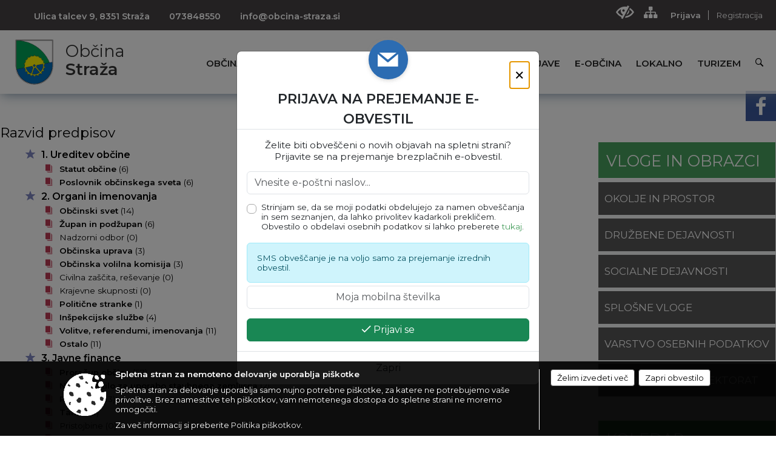

--- FILE ---
content_type: text/html; charset=utf-8
request_url: https://www.obcina-straza.si/ActsTreeView
body_size: 298742
content:



<!DOCTYPE html>
<html lang="sl">
<head prefix="og: https://ogp.me/ns#">
    <meta charset="utf-8" />
    <meta property="og:type" content="website" />
    <title>Razvid predpisov</title>
    <meta property="og:title" content="Razvid predpisov" />
    <meta property="fb:app_id" content="1414532895426376" />
    <meta name="copyright" content="Copyright Sigmateh, 2025. Vse pravice pridržane.">
    <meta name="author" content="E-občina">
    <meta name="description" content="Razvid predpisov" />
    <meta property="og:description" content="Razvid predpisov" />
    <meta name="keywords" content="akt, odlok, odloki in akti, občinski odloki, občinski akti, drevo, struktura, predpisi, Straža, Občina Straža" />
    <meta name="viewport" content="width=device-width, initial-scale=1.0" />
    
    

            <link rel="shortcut icon" href="/favicons/straza/favicon.ico?v=7kxM7lPYPq">
        <link rel="canonical" href="https://www.obcina-straza.si/actstreeview" />
        <link rel="sitemap" type="application/xml" title="Sitemap" href="/sitemapxml">

    <script src="/bundles/jquerybasic?v=382"></script>

    <script src="/bundles/bootstrap?v=382"></script>


    <!--[if lte IE 9]>
        <link href="/Scripts/animateit/iefix?v=WVNPMo8DK8TNI_w7e8_RCm17J9vKRIQ26uWUHEE5Dy01" rel="stylesheet"/>

    <![endif]-->
    <link href="/Content/osnovno?v=382" rel="stylesheet"/>

    <link href="/Content/bootstrap/bootstrap.min.css?v=382" rel="stylesheet"/>


    <script type="text/javascript">
        window.addEventListener("DOMContentLoaded", function () {
            if (window.navigator.userAgent.indexOf("Trident/") > 0) {
                alert("Ker za brskanje uporabljate starejšo različico spletnega brskalnika, vse funkcionalnosti spletnega mesta morda ne bodo na voljo. Predlagamo, da namestite Microsoft EDGE, Mozilla Firefox, Google Chrome ali katerega od drugih sodobnih spletnih brskalnikov.");
            }
        });
    </script>

    <script class="structured-data-org" type="application/ld+json">
        {
        "@context":"https://schema.org",
        "@type":"Organization",
        "name":"Občina Straža",
        "legalName":"Občina Straža",
        "url":"https://www.obcina-straza.si",
        "logo":"https://e-obcina.si/Images/Grbi/straza.png",
        "contactPoint":
        {"@type":"ContactPoint","contactType":"Spletna stran Občine Straža","telephone":"[073848550]","email":"info@obcina-straza.si"}
        }
    </script>



        <link href="/Content/TinyMce/tinymce.min.css" rel="stylesheet" type="text/css" />

            <link href="/Content/Glave/modern10.min.css" rel="stylesheet" type="text/css" />
        <link href="/Content/Personalized/218.min.css" rel="stylesheet" type="text/css" />


    <link rel="stylesheet" href="/Fonts/eoicons/eoicons.css" />

    
</head>
<body class="subpage    sl-SI">


    <div id="menu_mobile">
        <div id="header">
            <a href="#menu-left" class="eoicons eoicon-list" style="left: 0;" title="Meni - levo" aria-label="Meni - levo"></a>

            
            <a href="#menu-right" class="eoicons eoicon-user2" style="right: 0;" title="Meni - desno" aria-label="Meni - desno"></a>

        </div>

        <nav id="menu-left" role="navigation" aria-label="Glavna navigacija">
            <ul>
                        <li>
                                    <span>OBČINA</span>
                                                            <ul>
                                        <li>
                                                <a href="/objave/347" target="_self">Vizitka občine</a>

                                        </li>
                                        <li>
                                                <a href="/objave/419" target="_self">Kontaktni obrazec</a>

                                        </li>
                                        <li>
                                                <a href="/objave/175" target="_self">Predstavitev občine</a>

                                        </li>
                                        <li>
                                                <a href="/objave/187" target="_self">Grb in zastava</a>

                                        </li>
                                        <li>
                                                <a href="/objave/191" target="_self">Občinski praznik</a>

                                        </li>
                                        <li>
                                                <a href="/objave/188" target="_self">Občinski nagrajenci</a>

                                        </li>
                                        <li>
                                                <a href="/gallery" target="_self">Fotogalerija</a>

                                        </li>
                                        <li>
                                                <a href="/objave/172" target="_self">Naselja v občini</a>

                                        </li>
                                        <li>
                                                <a href="/objave/48" target="_self">Krajevni odbori</a>

                                        </li>
                                        <li>
                                                <a href="/objave/183" target="_self">Organigram</a>

                                        </li>
                                        <li>
                                                <a href="/gdpr" target="_self">Varstvo osebnih podatkov</a>

                                        </li>
                                        <li>
                                                <a href="/objave/420" target="_self">Temeljni akti občine</a>

                                        </li>
                                        <li>
                                                <a href="/objave/177" target="_self">Strateški dokumenti</a>

                                        </li>
                                        <li>
                                                <a href="/katalogjavnegaznacaja" target="_self">Katalog informacij javnega značaja</a>

                                        </li>
                                </ul>
                        </li>
                        <li>
                                    <span>ORGANI OBČINE</span>
                                                            <ul>
                                        <li>
                                                <a href="/objave/176" target="_self">Župan občine</a>

                                        </li>
                                        <li>
                                                <a href="/objave/294" target="_self">Podžupan</a>

                                        </li>
                                        <li>
                                                <span>OBČINSKI SVET</span>

                                                <ul>
                                                            <li><a href="/objave/201" target="_self">Naloge in pristojnosti</a></li>
                                                            <li><a href="/objave/229" target="_self">Člani občinskega sveta</a></li>
                                                            <li><a href="/objave/76" target="_self">Seje občinskega sveta</a></li>
                                                            <li><a href="/objave/115?subcategory=143" target="_self">Delovna telesa</a></li>
                                                </ul>
                                        </li>
                                        <li>
                                                <a href="/objava/671303" target="_self">Nadzorni odbor</a>

                                        </li>
                                        <li>
                                                <a href="/objava/671844" target="_self">Občinska volilna komisija</a>

                                        </li>
                                        <li>
                                                <a href="/objava/671816" target="_self">Svet za preventivo in vzgojo v cestnem prometu</a>

                                        </li>
                                        <li>
                                                <a href="/objava/671298" target="_self">Skupna občinska uprava</a>

                                        </li>
                                        <li>
                                                <a href="/objava/730883" target="_self">Uredniški odbor</a>

                                        </li>
                                </ul>
                        </li>
                        <li>
                                    <span>OBČINSKA UPRAVA</span>
                                                            <ul>
                                        <li>
                                                <a href="/objave/200" target="_self">Naloge in pristojnosti</a>

                                        </li>
                                        <li>
                                                <a href="/objave/230" target="_self">Imenik zaposlenih</a>

                                        </li>
                                        <li>
                                                <a href="/objave/255" target="_self">Uradne ure - delovni čas</a>

                                        </li>
                                        <li>
                                                <a href="/objave/180" target="_self">Pooblaščeni za odločanje</a>

                                        </li>
                                </ul>
                        </li>
                        <li>
                                    <span>OBVESTILA IN OBJAVE</span>
                                                            <ul>
                                        <li>
                                                <a href="/objave/8" target="_self">Novice in objave</a>

                                        </li>
                                        <li>
                                                <a href="/objave/38" target="_self">Lokalni utrip</a>

                                        </li>
                                        <li>
                                                <a href="/objave/43" target="_self">Koledar dogodkov</a>

                                        </li>
                                        <li>
                                                <a href="/objave/274" target="_self">Zapore cest</a>

                                        </li>
                                        <li>
                                                <a href="/objave/58" target="_self">Javni razpisi in objave</a>

                                        </li>
                                        <li>
                                                <a href="/objave/46" target="_self">Projekti in investicije</a>

                                        </li>
                                        <li>
                                                <a href="/objave/107" target="_self">Prostorski akti občine</a>

                                        </li>
                                        <li>
                                                <a href="/acts" target="_self">Predpisi in odloki</a>

                                        </li>
                                        <li>
                                                <a href="/objave/63" target="_self">Občinski časopis</a>

                                        </li>
                                        <li>
                                                <a href="/objave/161" target="_self">Proračun občine</a>

                                        </li>
                                        <li>
                                                <a href="/objave/101" target="_self">Lokalne volitve</a>

                                        </li>
                                </ul>
                        </li>
                        <li>
                                    <span>E-OBČINA</span>
                                                            <ul>
                                        <li>
                                                <a href="/objave/364" target="_self">Vloge in obrazci</a>

                                        </li>
                                        <li>
                                                <a href="/objave/391" target="_self">Pobude občanov</a>

                                        </li>
                                        <li>
                                                <a href="/objave/404" target="_self">Vprašajte občino</a>

                                        </li>
                                        <li>
                                                <a href="/einforming" target="_self">E-obveščanje občanov</a>

                                        </li>
                                        <li>
                                                <a href="/objave/171" target="_self">Lokacije defibrilatrjev</a>

                                        </li>
                                </ul>
                        </li>
                        <li>
                                    <span>LOKALNO</span>
                                                            <ul>
                                        <li>
                                                <a href="/objave/53" target="_self">Pomembne številke</a>

                                        </li>
                                        <li>
                                                <a href="/objave/51" target="_self">Javni zavodi</a>

                                        </li>
                                        <li>
                                                <a href="/objave/49" target="_self">Društva in združenja</a>

                                        </li>
                                        <li>
                                                <a href="/objave/162" target="_self">Gosp. javne službe</a>

                                        </li>
                                        <li>
                                                <a href="/objava/803335" target="_self">Varuhov kotiček</a>

                                        </li>
                                        <li>
                                                <a href="https://www.osmrtnice.si/objave/300?municipality_id=218" target="_blank">Slovo naših občanov</a>

                                        </li>
                                </ul>
                        </li>
                        <li>
                                    <span>TURIZEM</span>
                                                            <ul>
                                        <li>
                                                <a href="/objava/674282" target="_self">TIC Straža</a>

                                        </li>
                                        <li>
                                                <a href="/objava/679931" target="_self">Turistične informacije</a>

                                        </li>
                                        <li>
                                                <a href="/objave/91" target="_self">Znamenitosti</a>

                                        </li>
                                        <li>
                                                <a href="/objave/112" target="_self">Gostinstvo</a>

                                        </li>
                                        <li>
                                                <a href="/objave/95" target="_self">Prenočišča</a>

                                        </li>
                                        <li>
                                                <a href="/objave/104" target="_self">Izleti in poti</a>

                                        </li>
                                        <li>
                                                <a href="/objave/92" target="_self">Tradicionalni dogodki</a>

                                        </li>
                                        <li>
                                                <a href="/objave/109" target="_self">Lokalni ponudniki</a>

                                        </li>
                                </ul>
                        </li>

            </ul>
        </nav>

        <nav id="menu-right" role="navigation" aria-label="Nastavitve">
            <ul>
                    <li>
                        <a id="login-link-mobile" href="/Prijava">Prijava</a>
                        <script type="text/javascript">
                            $(function () {
                                $("#login-link-mobile").prop("href", "/prijava?ReturnUrl=" + window.location.pathname);
                            });
                        </script>
                    </li>
                    <li>
                        <a href="/Registracija">Registracija</a>
                    </li>
            </ul>
        </nav>
    </div>
    <script type="text/javascript">
        $(function () {
            $("#menu-left .mm-btn_close").removeClass("mm-btn_close").addClass("mm-btn_search");
            $("#menu-left .mm-btn_search").attr("href", "javascript:void(0);");

            $(document).on("click", "#menu-left .mm-btn_search", function () {
                $("#menu-left .mm-searchfield").submit();
            });

            $("nav#menu-left .mm-navbars_top .mm-navbar .mm-btn_search").removeAttr("aria-owns"); // brez tega je celotna stran aria-hidden=true
        })



        document.addEventListener(
            "DOMContentLoaded", () => {
            new Mmenu("nav#menu-left", {
                "offCanvas": {
                    "position": "left-front"
                },
                "theme": "dark",
                "navbar": {
                    "title": "Glavni meni"
                },
                "navbars": [
                    {
                        "position": "top",
                        "content": [
                            "searchfield"
                        ]
                    }

,{"position": "bottom","content": ["<a class='eoicons eoicon-facebook' href='https://www.facebook.com/obcina.straza/'></a>","<a class='eoicons eoicon-phone2' href='tel:073848550'></a>","<a class='eoicons eoicon-mail' href='mailto:info@obcina-straza.si'></a>"]}                ],
                "searchfield": {
                    placeholder: "Začni iskanje...",
                    title: "Za pričetek iskanja kliknite na puščico >",
                    noResults: "",
                    add: true,
                    search: false,
                    searchIn: "#abc123"
                }
            }, {
                "searchfield": {
                    "form": {
                        action: "/search",
                        method: "get"
                    },
                    "input": {
                        type: "text",
                        name: "search_term",
                        id: "searchform"
                    },
                    "submit": true
                }
            });

            new Mmenu("nav#menu-right", {
                "offCanvas": {
                    "position": "right-front"
                },
                "theme": "dark",
                "navbar": {
                    "title": "Uporabnik"
                }
            });

            if ($("#vsebina .modal").length > 0) {
                $.each($("#vsebina .modal"), function () {
                    $(this).appendTo("body");
                });
            }
        });
    </script>
    <style type="text/css">
        .mm-navbars.mm-navbars--bottom {
            font-size: 1.5rem;
        }
    </style>
<div id="head-container" class="headstyle-modern10 d-print-none">
    <div id="glava">
        <a id="jump-to-main-content" href="#maincontent" aria-label="Skok na vsebino">Skok na vsebino</a>
        <div id="custom_separator"></div>
        <div id="top_row">
            <div id="top_menu_container">
                <ul id="top_menu" class="skrij_pod_815">
                            <li>
                                <div class="menuItems address">
                                    <span>Ulica talcev 9, 8351 Straža</span>
                                </div>
                            </li>
                        <li>
                            <div class="menuItems phone">
                                <a href="tel:073848550" title="Telefon">073848550</a>
                            </div>
                        </li>
                        <li>
                            <div class="menuItems email">
                                <a href="mailto:info@obcina-straza.si" title="E-mail">info@obcina-straza.si</a>
                            </div>
                        </li>
                    
                    

                                                                                                                                                                                </ul>


                <ul id="login_menu">
                                            <li>
                            <a aria-label="Uporabniki z različnimi oblikami oviranosti" class="eoicons eoicon-blind" href="#" onclick="$('#bps_control').modal('show');" title="Uporabniki z različnimi oblikami oviranosti"></a>
                        </li>
                        <li>
                            <a aria-label="Kazalo strani" class="eoicons eoicon-sitemap" href="/sitemap" title="Kazalo strani"></a>
                        </li>
                                                <li>
                                <a class="login_link" aria-label="Prijava" id="login-link" href="/prijava" title="Prijava">Prijava</a>
                                <script type="text/javascript">
                                    $(function () {
                                        $("#login-link").prop("href", "/prijava?ReturnUrl=" + window.location.pathname);
                                    });
                                </script>
                            </li>
                            <li>
                                <a class="register_link" aria-label="Registracija" href="/registracija" title="Registracija">Registracija</a>
                            </li>
                                    </ul>
            </div>
        </div>

        <div id="top_container">
            <div id="logo_container">
                <a href="/">
                        <img alt="Grb Občine Straža" id="logo" src="/Images/Grbi/straza.png" srcset="/Images/Grbi/straza.png 1x, /Images/Grbi/straza@2x.png 2x">
                                            <div id="municipality_name">
                            <span class="municipality_word">
Občina                            </span>
                            Straža
                        </div>
                                    </a>
            </div>
            <div id="alt_menu_container">
                
<div id="menu_desktop">
    <div>
        <div class="MeniClass" role="navigation" aria-label="Glavna navigacija">
            <ul id="main_menu" role="menubar">
                        <li role="none">
                                <a role="menuitem" href="#" target="_self" class="menu_title" aria-haspopup="true">
                                    <span style="border-color:">OBČINA</span>
                                </a>
                                                            <ul role="menu" class="menu_column" style="border-left-color:;">
                                        <li role="none" class="col-md-auto px-0">
                                                <a role="menuitem" aria-haspopup="false" href="/objave/347" target="_self">Vizitka občine</a>

                                        </li>
                                        <li role="none" class="col-md-auto px-0">
                                                <a role="menuitem" aria-haspopup="false" href="/objave/419" target="_self">Kontaktni obrazec</a>

                                        </li>
                                        <li role="none" class="col-md-auto px-0">
                                                <a role="menuitem" aria-haspopup="false" href="/objave/175" target="_self">Predstavitev občine</a>

                                        </li>
                                        <li role="none" class="col-md-auto px-0">
                                                <a role="menuitem" aria-haspopup="false" href="/objave/187" target="_self">Grb in zastava</a>

                                        </li>
                                        <li role="none" class="col-md-auto px-0">
                                                <a role="menuitem" aria-haspopup="false" href="/objave/191" target="_self">Občinski praznik</a>

                                        </li>
                                        <li role="none" class="col-md-auto px-0">
                                                <a role="menuitem" aria-haspopup="false" href="/objave/188" target="_self">Občinski nagrajenci</a>

                                        </li>
                                        <li role="none" class="col-md-auto px-0">
                                                <a role="menuitem" aria-haspopup="false" href="/gallery" target="_self">Fotogalerija</a>

                                        </li>
                                        <li role="none" class="col-md-auto px-0">
                                                <a role="menuitem" aria-haspopup="false" href="/objave/172" target="_self">Naselja v občini</a>

                                        </li>
                                        <li role="none" class="col-md-auto px-0">
                                                <a role="menuitem" aria-haspopup="false" href="/objave/48" target="_self">Krajevni odbori</a>

                                        </li>
                                        <li role="none" class="col-md-auto px-0">
                                                <a role="menuitem" aria-haspopup="false" href="/objave/183" target="_self">Organigram</a>

                                        </li>
                                        <li role="none" class="col-md-auto px-0">
                                                <a role="menuitem" aria-haspopup="false" href="/gdpr" target="_self">Varstvo osebnih podatkov</a>

                                        </li>
                                        <li role="none" class="col-md-auto px-0">
                                                <a role="menuitem" aria-haspopup="false" href="/objave/420" target="_self">Temeljni akti občine</a>

                                        </li>
                                        <li role="none" class="col-md-auto px-0">
                                                <a role="menuitem" aria-haspopup="false" href="/objave/177" target="_self">Strateški dokumenti</a>

                                        </li>
                                        <li role="none" class="col-md-auto px-0">
                                                <a role="menuitem" aria-haspopup="false" href="/katalogjavnegaznacaja" target="_self">Katalog informacij javnega značaja</a>

                                        </li>
                                </ul>
                        </li>
                        <li role="none">
                                <a role="menuitem" href="#" target="_self" class="menu_title" aria-haspopup="true">
                                    <span style="border-color:">ORGANI OBČINE</span>
                                </a>
                                                            <ul role="menu" class="menu_column" style="border-left-color:;">
                                        <li role="none" class="col-md-auto px-0">
                                                <a role="menuitem" aria-haspopup="false" href="/objave/176" target="_self">Župan občine</a>

                                        </li>
                                        <li role="none" class="col-md-auto px-0">
                                                <a role="menuitem" aria-haspopup="false" href="/objave/294" target="_self">Podžupan</a>

                                        </li>
                                        <li role="none" class="col-md-auto px-0">
                                                <a role="menuitem" aria-haspopup="true" href="#">OBČINSKI SVET</a>

                                                <ul role="menu" class="submenu">
                                                            <li role="none" class="col-md-auto px-0"><a role="menuitem" href="/objave/201" target="_self">Naloge in pristojnosti</a></li>
                                                            <li role="none" class="col-md-auto px-0"><a role="menuitem" href="/objave/229" target="_self">Člani občinskega sveta</a></li>
                                                            <li role="none" class="col-md-auto px-0"><a role="menuitem" href="/objave/76" target="_self">Seje občinskega sveta</a></li>
                                                            <li role="none" class="col-md-auto px-0"><a role="menuitem" href="/objave/115?subcategory=143" target="_self">Delovna telesa</a></li>
                                                </ul>
                                        </li>
                                        <li role="none" class="col-md-auto px-0">
                                                <a role="menuitem" aria-haspopup="false" href="/objava/671303" target="_self">Nadzorni odbor</a>

                                        </li>
                                        <li role="none" class="col-md-auto px-0">
                                                <a role="menuitem" aria-haspopup="false" href="/objava/671844" target="_self">Občinska volilna komisija</a>

                                        </li>
                                        <li role="none" class="col-md-auto px-0">
                                                <a role="menuitem" aria-haspopup="false" href="/objava/671816" target="_self">Svet za preventivo in vzgojo v cestnem prometu</a>

                                        </li>
                                        <li role="none" class="col-md-auto px-0">
                                                <a role="menuitem" aria-haspopup="false" href="/objava/671298" target="_self">Skupna občinska uprava</a>

                                        </li>
                                        <li role="none" class="col-md-auto px-0">
                                                <a role="menuitem" aria-haspopup="false" href="/objava/730883" target="_self">Uredniški odbor</a>

                                        </li>
                                </ul>
                        </li>
                        <li role="none">
                                <a role="menuitem" href="#" target="_self" class="menu_title" aria-haspopup="true">
                                    <span style="border-color:">OBČINSKA UPRAVA</span>
                                </a>
                                                            <ul role="menu" class="menu_column" style="border-left-color:;">
                                        <li role="none" class="col-md-auto px-0">
                                                <a role="menuitem" aria-haspopup="false" href="/objave/200" target="_self">Naloge in pristojnosti</a>

                                        </li>
                                        <li role="none" class="col-md-auto px-0">
                                                <a role="menuitem" aria-haspopup="false" href="/objave/230" target="_self">Imenik zaposlenih</a>

                                        </li>
                                        <li role="none" class="col-md-auto px-0">
                                                <a role="menuitem" aria-haspopup="false" href="/objave/255" target="_self">Uradne ure - delovni čas</a>

                                        </li>
                                        <li role="none" class="col-md-auto px-0">
                                                <a role="menuitem" aria-haspopup="false" href="/objave/180" target="_self">Pooblaščeni za odločanje</a>

                                        </li>
                                </ul>
                        </li>
                        <li role="none">
                                <a role="menuitem" href="#" target="_self" class="menu_title" aria-haspopup="true">
                                    <span style="border-color:">OBVESTILA IN OBJAVE</span>
                                </a>
                                                            <ul role="menu" class="menu_column" style="border-left-color:;">
                                        <li role="none" class="col-md-auto px-0">
                                                <a role="menuitem" aria-haspopup="false" href="/objave/8" target="_self">Novice in objave</a>

                                        </li>
                                        <li role="none" class="col-md-auto px-0">
                                                <a role="menuitem" aria-haspopup="false" href="/objave/38" target="_self">Lokalni utrip</a>

                                        </li>
                                        <li role="none" class="col-md-auto px-0">
                                                <a role="menuitem" aria-haspopup="false" href="/objave/43" target="_self">Koledar dogodkov</a>

                                        </li>
                                        <li role="none" class="col-md-auto px-0">
                                                <a role="menuitem" aria-haspopup="false" href="/objave/274" target="_self">Zapore cest</a>

                                        </li>
                                        <li role="none" class="col-md-auto px-0">
                                                <a role="menuitem" aria-haspopup="false" href="/objave/58" target="_self">Javni razpisi in objave</a>

                                        </li>
                                        <li role="none" class="col-md-auto px-0">
                                                <a role="menuitem" aria-haspopup="false" href="/objave/46" target="_self">Projekti in investicije</a>

                                        </li>
                                        <li role="none" class="col-md-auto px-0">
                                                <a role="menuitem" aria-haspopup="false" href="/objave/107" target="_self">Prostorski akti občine</a>

                                        </li>
                                        <li role="none" class="col-md-auto px-0">
                                                <a role="menuitem" aria-haspopup="false" href="/acts" target="_self">Predpisi in odloki</a>

                                        </li>
                                        <li role="none" class="col-md-auto px-0">
                                                <a role="menuitem" aria-haspopup="false" href="/objave/63" target="_self">Občinski časopis</a>

                                        </li>
                                        <li role="none" class="col-md-auto px-0">
                                                <a role="menuitem" aria-haspopup="false" href="/objave/161" target="_self">Proračun občine</a>

                                        </li>
                                        <li role="none" class="col-md-auto px-0">
                                                <a role="menuitem" aria-haspopup="false" href="/objave/101" target="_self">Lokalne volitve</a>

                                        </li>
                                </ul>
                        </li>
                        <li role="none">
                                <a role="menuitem" href="#" target="_self" class="menu_title" aria-haspopup="true">
                                    <span style="border-color:">E-OBČINA</span>
                                </a>
                                                            <ul role="menu" class="menu_column" style="border-left-color:;">
                                        <li role="none" class="col-md-auto px-0">
                                                <a role="menuitem" aria-haspopup="false" href="/objave/364" target="_self">Vloge in obrazci</a>

                                        </li>
                                        <li role="none" class="col-md-auto px-0">
                                                <a role="menuitem" aria-haspopup="false" href="/objave/391" target="_self">Pobude občanov</a>

                                        </li>
                                        <li role="none" class="col-md-auto px-0">
                                                <a role="menuitem" aria-haspopup="false" href="/objave/404" target="_self">Vprašajte občino</a>

                                        </li>
                                        <li role="none" class="col-md-auto px-0">
                                                <a role="menuitem" aria-haspopup="false" href="/einforming" target="_self">E-obveščanje občanov</a>

                                        </li>
                                        <li role="none" class="col-md-auto px-0">
                                                <a role="menuitem" aria-haspopup="false" href="/objave/171" target="_self">Lokacije defibrilatrjev</a>

                                        </li>
                                </ul>
                        </li>
                        <li role="none">
                                <a role="menuitem" href="#" target="_self" class="menu_title" aria-haspopup="true">
                                    <span style="border-color:">LOKALNO</span>
                                </a>
                                                            <ul role="menu" class="menu_column" style="border-left-color:;">
                                        <li role="none" class="col-md-auto px-0">
                                                <a role="menuitem" aria-haspopup="false" href="/objave/53" target="_self">Pomembne številke</a>

                                        </li>
                                        <li role="none" class="col-md-auto px-0">
                                                <a role="menuitem" aria-haspopup="false" href="/objave/51" target="_self">Javni zavodi</a>

                                        </li>
                                        <li role="none" class="col-md-auto px-0">
                                                <a role="menuitem" aria-haspopup="false" href="/objave/49" target="_self">Društva in združenja</a>

                                        </li>
                                        <li role="none" class="col-md-auto px-0">
                                                <a role="menuitem" aria-haspopup="false" href="/objave/162" target="_self">Gosp. javne službe</a>

                                        </li>
                                        <li role="none" class="col-md-auto px-0">
                                                <a role="menuitem" aria-haspopup="false" href="/objava/803335" target="_self">Varuhov kotiček</a>

                                        </li>
                                        <li role="none" class="col-md-auto px-0">
                                                <a role="menuitem" aria-haspopup="false" href="https://www.osmrtnice.si/objave/300?municipality_id=218" target="_blank">Slovo naših občanov</a>

                                        </li>
                                </ul>
                        </li>
                        <li role="none">
                                <a role="menuitem" href="#" target="_self" class="menu_title" aria-haspopup="true">
                                    <span style="border-color:">TURIZEM</span>
                                </a>
                                                            <ul role="menu" class="menu_column" style="border-left-color:;">
                                        <li role="none" class="col-md-auto px-0">
                                                <a role="menuitem" aria-haspopup="false" href="/objava/674282" target="_self">TIC Straža</a>

                                        </li>
                                        <li role="none" class="col-md-auto px-0">
                                                <a role="menuitem" aria-haspopup="false" href="/objava/679931" target="_self">Turistične informacije</a>

                                        </li>
                                        <li role="none" class="col-md-auto px-0">
                                                <a role="menuitem" aria-haspopup="false" href="/objave/91" target="_self">Znamenitosti</a>

                                        </li>
                                        <li role="none" class="col-md-auto px-0">
                                                <a role="menuitem" aria-haspopup="false" href="/objave/112" target="_self">Gostinstvo</a>

                                        </li>
                                        <li role="none" class="col-md-auto px-0">
                                                <a role="menuitem" aria-haspopup="false" href="/objave/95" target="_self">Prenočišča</a>

                                        </li>
                                        <li role="none" class="col-md-auto px-0">
                                                <a role="menuitem" aria-haspopup="false" href="/objave/104" target="_self">Izleti in poti</a>

                                        </li>
                                        <li role="none" class="col-md-auto px-0">
                                                <a role="menuitem" aria-haspopup="false" href="/objave/92" target="_self">Tradicionalni dogodki</a>

                                        </li>
                                        <li role="none" class="col-md-auto px-0">
                                                <a role="menuitem" aria-haspopup="false" href="/objave/109" target="_self">Lokalni ponudniki</a>

                                        </li>
                                </ul>
                        </li>
            </ul>
        </div>
    </div>
</div>


            </div>
                <div id="search_bar" class="skrij_pod_815">
                    <a href="#" id="search_toggle_button" class="eoicons eoicon-search" title="Iskanje"></a>
                    <form id="search_form" method="GET" action="/search">
                        <input aria-label="Ključne besede" id="search_term" name="search_term" placeholder="Iskane ključne besede" title="Iskane ključne besede" />
                        <input type="button" id="search_btn" name="search_btn" value="Išči" />
                    </form>
                </div>
                    </div>
    </div>
</div>


<script type="text/javascript">
    function toggleSearchInput() {
        if ($('#search_bar #search_form').hasClass("active")) {
            $('#search_bar #search_form').removeClass("active");
        } else {
            $('#search_bar #search_form').addClass("active");
            $('#search_bar #search_form #search_term').focus();
        }
    }

    $(document).on("click", "#search_bar #search_btn", function () {
        if ($('#search_bar #search_form').hasClass("active")) {
            $('#search_bar #search_form').addClass("active");
            $("#search_bar #search_form").submit();
        } else {
            toggleSearchInput();
        }
    });

    $(document).on("click", "#search_bar #search_toggle_button", function () {
        toggleSearchInput();
    });

    $(function () {
        if ($('#alt_menu_container #main_menu ul').length > 0) {
            new Menubar($('#alt_menu_container #main_menu').get(0)).init();
        }

        $("#top_menu_container > #top_menu > li[data-lang=" + currentLanguage() + "]").hide();

        if ($(window).width() < 815) {
            $("#menu_mobile").show();
        }
    });

    $(window).resize(function () {
        if ($(window).width() < 815) {
            $("#menu_mobile").show();
        } else {
            $("#menu_mobile").hide();
        }
    });
</script>

        <link href="/Content/Stili/osnovni3.min.css" rel="stylesheet" type="text/css" />

        <div id="top_section_title_container">
            
        </div>
    

    <div id="sidebar">
            <div id="social_sidebar">
                    <a href="https://www.facebook.com/obcina.straza/" target="_blank" class="eoicons eoicon-facebook" title="Facebook"></a>
                                                                                            </div>



            <div id="bps-popup" class="skrij_nad_815 d-print-none">
                <div>
                    <a href="#" onclick="$('#bps_control').modal('show');" class="eoicons eoicon-eye" title="Uporabniki z različnimi oblikami oviranosti"></a>
                </div>
            </div>
    </div>
    <div id="vsebina" data-id="">
            <div id="middle-column" class=" margin-right-menu" role="main">
                <a name="maincontent"></a>
                
    <h1>Razvid predpisov</h1>
    <div class="spodnja_crta osrednji_vsebina">
        <ul style="list-style: none;">
        <li style="padding: 3px 0; font-size: 1rem;">
<span class="eoicons eoicon-star" style="color: #7E84BF; padding-right: 6px;"></span>                            <a href="/acts?category3=140" style="font-weight: 600;">1. Ureditev občine</a>        </li>
            <ul style="list-style: none;">
                        <li style="padding: 3px 0; ">
<span class="eoicons eoicon-documents" style="color: #BB3953; padding-right: 6px;"></span>                            <a href="/acts?category3=43" style="font-weight: 600;">Statut občine</a> (6)        </li>

            </ul>
            <ul style="list-style: none;">
                        <li style="padding: 3px 0; ">
<span class="eoicons eoicon-documents" style="color: #BB3953; padding-right: 6px;"></span>                            <a href="/acts?category3=141" style="font-weight: 600;">Poslovnik občinskega sveta</a> (6)        </li>

            </ul>
        <li style="padding: 3px 0; font-size: 1rem;">
<span class="eoicons eoicon-star" style="color: #7E84BF; padding-right: 6px;"></span>                            <a href="/acts?category3=142" style="font-weight: 600;">2. Organi in imenovanja</a>        </li>
            <ul style="list-style: none;">
                        <li style="padding: 3px 0; ">
<span class="eoicons eoicon-documents" style="color: #BB3953; padding-right: 6px;"></span>                            <a href="/acts?category3=143" style="font-weight: 600;">Občinski svet</a> (14)        </li>

            </ul>
            <ul style="list-style: none;">
                        <li style="padding: 3px 0; ">
<span class="eoicons eoicon-documents" style="color: #BB3953; padding-right: 6px;"></span>                            <a href="/acts?category3=144" style="font-weight: 600;">Župan in podžupan</a> (6)        </li>

            </ul>
            <ul style="list-style: none;">
                        <li style="padding: 3px 0; ">
<span class="eoicons eoicon-documents" style="color: #BB3953; padding-right: 6px;"></span>                            <span>Nadzorni odbor</span> (0)        </li>

            </ul>
            <ul style="list-style: none;">
                        <li style="padding: 3px 0; ">
<span class="eoicons eoicon-documents" style="color: #BB3953; padding-right: 6px;"></span>                            <a href="/acts?category3=146" style="font-weight: 600;">Občinska uprava</a> (3)        </li>

            </ul>
            <ul style="list-style: none;">
                        <li style="padding: 3px 0; ">
<span class="eoicons eoicon-documents" style="color: #BB3953; padding-right: 6px;"></span>                            <a href="/acts?category3=147" style="font-weight: 600;">Občinska volilna komisija</a> (3)        </li>

            </ul>
            <ul style="list-style: none;">
                        <li style="padding: 3px 0; ">
<span class="eoicons eoicon-documents" style="color: #BB3953; padding-right: 6px;"></span>                            <span>Civilna zaščita, reševanje</span> (0)        </li>

            </ul>
            <ul style="list-style: none;">
                        <li style="padding: 3px 0; ">
<span class="eoicons eoicon-documents" style="color: #BB3953; padding-right: 6px;"></span>                            <span>Krajevne skupnosti</span> (0)        </li>

            </ul>
            <ul style="list-style: none;">
                        <li style="padding: 3px 0; ">
<span class="eoicons eoicon-documents" style="color: #BB3953; padding-right: 6px;"></span>                            <a href="/acts?category3=150" style="font-weight: 600;">Politične stranke</a> (1)        </li>

            </ul>
            <ul style="list-style: none;">
                        <li style="padding: 3px 0; ">
<span class="eoicons eoicon-documents" style="color: #BB3953; padding-right: 6px;"></span>                            <a href="/acts?category3=151" style="font-weight: 600;">Inšpekcijske službe</a> (4)        </li>

            </ul>
            <ul style="list-style: none;">
                        <li style="padding: 3px 0; ">
<span class="eoicons eoicon-documents" style="color: #BB3953; padding-right: 6px;"></span>                            <a href="/acts?category3=152" style="font-weight: 600;">Volitve, referendumi, imenovanja</a> (11)        </li>

            </ul>
            <ul style="list-style: none;">
                        <li style="padding: 3px 0; ">
<span class="eoicons eoicon-documents" style="color: #BB3953; padding-right: 6px;"></span>                            <a href="/acts?category3=153" style="font-weight: 600;">Ostalo</a> (11)        </li>

            </ul>
        <li style="padding: 3px 0; font-size: 1rem;">
<span class="eoicons eoicon-star" style="color: #7E84BF; padding-right: 6px;"></span>                            <a href="/acts?category3=170" style="font-weight: 600;">3. Javne finance</a>        </li>
            <ul style="list-style: none;">
                        <li style="padding: 3px 0; ">
<span class="eoicons eoicon-documents" style="color: #BB3953; padding-right: 6px;"></span>                            <a href="/acts?category3=44" style="font-weight: 600;">Proračun občine</a> (57)        </li>

            </ul>
            <ul style="list-style: none;">
                        <li style="padding: 3px 0; ">
<span class="eoicons eoicon-documents" style="color: #BB3953; padding-right: 6px;"></span>                            <a href="/acts?category3=155" style="font-weight: 600;">Nadomestilo za uporabo stavbnega zemljišča</a> (2)        </li>

            </ul>
            <ul style="list-style: none;">
                        <li style="padding: 3px 0; ">
<span class="eoicons eoicon-documents" style="color: #BB3953; padding-right: 6px;"></span>                            <a href="/acts?category3=156" style="font-weight: 600;">Prispevki</a> (13)        </li>

            </ul>
            <ul style="list-style: none;">
                        <li style="padding: 3px 0; ">
<span class="eoicons eoicon-documents" style="color: #BB3953; padding-right: 6px;"></span>                            <a href="/acts?category3=157" style="font-weight: 600;">Takse</a> (9)        </li>

            </ul>
            <ul style="list-style: none;">
                        <li style="padding: 3px 0; ">
<span class="eoicons eoicon-documents" style="color: #BB3953; padding-right: 6px;"></span>                            <span>Pristojbine</span> (0)        </li>

            </ul>
            <ul style="list-style: none;">
                        <li style="padding: 3px 0; ">
<span class="eoicons eoicon-documents" style="color: #BB3953; padding-right: 6px;"></span>                            <span>Davki</span> (0)        </li>

            </ul>
            <ul style="list-style: none;">
                        <li style="padding: 3px 0; ">
<span class="eoicons eoicon-documents" style="color: #BB3953; padding-right: 6px;"></span>                            <a href="/acts?category3=160" style="font-weight: 600;">Plače in nagrade funkcionarjev</a> (3)        </li>

            </ul>
            <ul style="list-style: none;">
                        <li style="padding: 3px 0; ">
<span class="eoicons eoicon-documents" style="color: #BB3953; padding-right: 6px;"></span>                            <span>Jamstva, kompenzacije, krediti</span> (0)        </li>

            </ul>
            <ul style="list-style: none;">
                        <li style="padding: 3px 0; ">
<span class="eoicons eoicon-documents" style="color: #BB3953; padding-right: 6px;"></span>                            <a href="/acts?category3=162" style="font-weight: 600;">Štipendije, subvencije, denarna pomoč, posojila</a> (5)        </li>

            </ul>
            <ul style="list-style: none;">
                        <li style="padding: 3px 0; ">
<span class="eoicons eoicon-documents" style="color: #BB3953; padding-right: 6px;"></span>                            <span>Blagovne rezerve</span> (0)        </li>

            </ul>
            <ul style="list-style: none;">
                        <li style="padding: 3px 0; ">
<span class="eoicons eoicon-documents" style="color: #BB3953; padding-right: 6px;"></span>                            <a href="/acts?category3=165" style="font-weight: 600;">Ostalo</a> (6)        </li>

            </ul>
        <li style="padding: 3px 0; font-size: 1rem;">
<span class="eoicons eoicon-star" style="color: #7E84BF; padding-right: 6px;"></span>                            <a href="/acts?category3=174" style="font-weight: 600;">4. Okolje in prostor</a>        </li>
            <ul style="list-style: none;">
                        <li style="padding: 3px 0; ">
<span class="eoicons eoicon-documents" style="color: #BB3953; padding-right: 6px;"></span>                            <span>Javne razgrnitve</span> (0)        </li>

            </ul>
            <ul style="list-style: none;">
                        <li style="padding: 3px 0; ">
<span class="eoicons eoicon-documents" style="color: #BB3953; padding-right: 6px;"></span>                            <a href="/acts?category3=176" style="font-weight: 600;">Občinski prostorski načrti (OPN)</a> (7)        </li>

            </ul>
            <ul style="list-style: none;">
                        <li style="padding: 3px 0; ">
<span class="eoicons eoicon-documents" style="color: #BB3953; padding-right: 6px;"></span>                            <span>Državni prostorski načrt (DPN)</span> (0)        </li>

            </ul>
            <ul style="list-style: none;">
                        <li style="padding: 3px 0; ">
<span class="eoicons eoicon-documents" style="color: #BB3953; padding-right: 6px;"></span>                            <a href="/acts?category3=177" style="font-weight: 600;">Občinski podrobni prostorski načrti (OPPN)</a> (7)        </li>

            </ul>
            <ul style="list-style: none;">
                        <li style="padding: 3px 0; ">
<span class="eoicons eoicon-documents" style="color: #BB3953; padding-right: 6px;"></span>                            <a href="/acts?category3=249" style="font-weight: 600;">Lokacijska preveritev (LP)</a> (1)        </li>

            </ul>
            <ul style="list-style: none;">
                        <li style="padding: 3px 0; ">
<span class="eoicons eoicon-documents" style="color: #BB3953; padding-right: 6px;"></span>                            <span>Občinski lokacijski načrt (OLN)</span> (0)        </li>

            </ul>
            <ul style="list-style: none;">
                        <li style="padding: 3px 0; ">
<span class="eoicons eoicon-documents" style="color: #BB3953; padding-right: 6px;"></span>                            <span>Lokacijski načrt (LN)</span> (0)        </li>

            </ul>
            <ul style="list-style: none;">
                        <li style="padding: 3px 0; ">
<span class="eoicons eoicon-documents" style="color: #BB3953; padding-right: 6px;"></span>                            <span>Zazidalni načrt (ZN)</span> (0)        </li>

            </ul>
            <ul style="list-style: none;">
                        <li style="padding: 3px 0; ">
<span class="eoicons eoicon-documents" style="color: #BB3953; padding-right: 6px;"></span>                            <a href="/acts?category3=244" style="font-weight: 600;">Ureditveni načrt (UN)</a> (1)        </li>

            </ul>
            <ul style="list-style: none;">
                        <li style="padding: 3px 0; ">
<span class="eoicons eoicon-documents" style="color: #BB3953; padding-right: 6px;"></span>                            <a href="/acts?category3=175" style="font-weight: 600;">Prostorski ureditveni pogoji (PUP)</a> (5)        </li>

            </ul>
            <ul style="list-style: none;">
                        <li style="padding: 3px 0; ">
<span class="eoicons eoicon-documents" style="color: #BB3953; padding-right: 6px;"></span>                            <span>Prostorski izvedbeni pogoji (PIP)</span> (0)        </li>

            </ul>
            <ul style="list-style: none;">
                        <li style="padding: 3px 0; ">
<span class="eoicons eoicon-documents" style="color: #BB3953; padding-right: 6px;"></span>                            <span>Dolgoročni in družbeni plani</span> (0)        </li>

            </ul>
            <ul style="list-style: none;">
                        <li style="padding: 3px 0; ">
<span class="eoicons eoicon-documents" style="color: #BB3953; padding-right: 6px;"></span>                            <span>Oddaja, prodaja in dodelitve nepremičnin</span> (0)        </li>

            </ul>
            <ul style="list-style: none;">
                        <li style="padding: 3px 0; ">
<span class="eoicons eoicon-documents" style="color: #BB3953; padding-right: 6px;"></span>                            <a href="/acts?category3=182" style="font-weight: 600;">Oddaja nepremičnin</a> (5)        </li>

            </ul>
            <ul style="list-style: none;">
                        <li style="padding: 3px 0; ">
<span class="eoicons eoicon-documents" style="color: #BB3953; padding-right: 6px;"></span>                            <span>Prodaja nepremičnin</span> (0)        </li>

            </ul>
            <ul style="list-style: none;">
                        <li style="padding: 3px 0; ">
<span class="eoicons eoicon-documents" style="color: #BB3953; padding-right: 6px;"></span>                            <a href="/acts?category3=183" style="font-weight: 600;">Dodelitve nepremičnin</a> (1)        </li>

            </ul>
            <ul style="list-style: none;">
                        <li style="padding: 3px 0; ">
<span class="eoicons eoicon-documents" style="color: #BB3953; padding-right: 6px;"></span>                            <span>Načrti zaščite in reševanja</span> (0)        </li>

            </ul>
            <ul style="list-style: none;">
                        <li style="padding: 3px 0; ">
<span class="eoicons eoicon-documents" style="color: #BB3953; padding-right: 6px;"></span>                            <a href="/acts?category3=255" style="font-weight: 600;">Varstvo okolja</a> (4)        </li>

            </ul>
            <ul style="list-style: none;">
                        <li style="padding: 3px 0; ">
<span class="eoicons eoicon-documents" style="color: #BB3953; padding-right: 6px;"></span>                            <a href="/acts?category3=185" style="font-weight: 600;">Javno dobro</a> (7)        </li>

            </ul>
            <ul style="list-style: none;">
                        <li style="padding: 3px 0; ">
<span class="eoicons eoicon-documents" style="color: #BB3953; padding-right: 6px;"></span>                            <a href="/acts?category3=186" style="font-weight: 600;">Ulice, ceste, trgi</a> (6)        </li>

            </ul>
            <ul style="list-style: none;">
                        <li style="padding: 3px 0; ">
<span class="eoicons eoicon-documents" style="color: #BB3953; padding-right: 6px;"></span>                            <a href="/acts?category3=187" style="font-weight: 600;">Ostalo</a> (11)        </li>

            </ul>
        <li style="padding: 3px 0; font-size: 1rem;">
<span class="eoicons eoicon-star" style="color: #7E84BF; padding-right: 6px;"></span>                            <a href="/acts?category3=188" style="font-weight: 600;">5. Gospodarsko pravna ureditev</a>        </li>
            <ul style="list-style: none;">
                        <li style="padding: 3px 0; ">
<span class="eoicons eoicon-documents" style="color: #BB3953; padding-right: 6px;"></span>                            <a href="/acts?category3=189" style="font-weight: 600;">Gospodarski subjekti</a> (2)        </li>

            </ul>
            <ul style="list-style: none;">
                        <li style="padding: 3px 0; ">
<span class="eoicons eoicon-documents" style="color: #BB3953; padding-right: 6px;"></span>                            <a href="/acts?category3=190" style="font-weight: 600;">Gospodarske javne službe</a> (19)        </li>

            </ul>
            <ul style="list-style: none;">
                        <li style="padding: 3px 0; ">
<span class="eoicons eoicon-documents" style="color: #BB3953; padding-right: 6px;"></span>                            <a href="/acts?category3=191" style="font-weight: 600;">Oskrba s pitno vodo</a> (12)        </li>

            </ul>
            <ul style="list-style: none;">
                        <li style="padding: 3px 0; ">
<span class="eoicons eoicon-documents" style="color: #BB3953; padding-right: 6px;"></span>                            <a href="/acts?category3=192" style="font-weight: 600;">Odvajanje in čiščenje odpadnih in padavinskih voda</a> (13)        </li>

            </ul>
            <ul style="list-style: none;">
                        <li style="padding: 3px 0; ">
<span class="eoicons eoicon-documents" style="color: #BB3953; padding-right: 6px;"></span>                            <a href="/acts?category3=193" style="font-weight: 600;">Ravnanje s komunalnimi odpadki</a> (8)        </li>

            </ul>
            <ul style="list-style: none;">
                        <li style="padding: 3px 0; ">
<span class="eoicons eoicon-documents" style="color: #BB3953; padding-right: 6px;"></span>                            <a href="/acts?category3=194" style="font-weight: 600;">Čiščenje, urejanje in raba javnih površin</a> (3)        </li>

            </ul>
            <ul style="list-style: none;">
                        <li style="padding: 3px 0; ">
<span class="eoicons eoicon-documents" style="color: #BB3953; padding-right: 6px;"></span>                            <span>Nadzorovanje kurilnih naprav, dimnih vodov in zračnikov</span> (0)        </li>

            </ul>
            <ul style="list-style: none;">
                        <li style="padding: 3px 0; ">
<span class="eoicons eoicon-documents" style="color: #BB3953; padding-right: 6px;"></span>                            <a href="/acts?category3=196" style="font-weight: 600;">Pokopališka in pogrebna dejavnost, urejanje pokopališč</a> (8)        </li>

            </ul>
            <ul style="list-style: none;">
                        <li style="padding: 3px 0; ">
<span class="eoicons eoicon-documents" style="color: #BB3953; padding-right: 6px;"></span>                            <a href="/acts?category3=197" style="font-weight: 600;">Urejanje in vzdrževanje javnih cest</a> (3)        </li>

            </ul>
            <ul style="list-style: none;">
                        <li style="padding: 3px 0; ">
<span class="eoicons eoicon-documents" style="color: #BB3953; padding-right: 6px;"></span>                            <span>Gasilska služba</span> (0)        </li>

            </ul>
            <ul style="list-style: none;">
                        <li style="padding: 3px 0; ">
<span class="eoicons eoicon-documents" style="color: #BB3953; padding-right: 6px;"></span>                            <a href="/acts?category3=248" style="font-weight: 600;">Energetika</a> (1)        </li>

            </ul>
            <ul style="list-style: none;">
                        <li style="padding: 3px 0; ">
<span class="eoicons eoicon-documents" style="color: #BB3953; padding-right: 6px;"></span>                            <span>Oskrba z zemeljskim plinom</span> (0)        </li>

            </ul>
            <ul style="list-style: none;">
                        <li style="padding: 3px 0; ">
<span class="eoicons eoicon-documents" style="color: #BB3953; padding-right: 6px;"></span>                            <a href="/acts?category3=200" style="font-weight: 600;">Cene komunalnih storitev</a> (1)        </li>

            </ul>
            <ul style="list-style: none;">
                        <li style="padding: 3px 0; ">
<span class="eoicons eoicon-documents" style="color: #BB3953; padding-right: 6px;"></span>                            <a href="/acts?category3=201" style="font-weight: 600;">Ostalo</a> (10)        </li>

            </ul>
        <li style="padding: 3px 0; font-size: 1rem;">
<span class="eoicons eoicon-star" style="color: #7E84BF; padding-right: 6px;"></span>                            <a href="/acts?category3=202" style="font-weight: 600;">6.	Javni zavodi</a>        </li>
            <ul style="list-style: none;">
                        <li style="padding: 3px 0; ">
<span class="eoicons eoicon-documents" style="color: #BB3953; padding-right: 6px;"></span>                            <a href="/acts?category3=203" style="font-weight: 600;">Vrtci</a> (5)        </li>

            </ul>
            <ul style="list-style: none;">
                        <li style="padding: 3px 0; ">
<span class="eoicons eoicon-documents" style="color: #BB3953; padding-right: 6px;"></span>                            <a href="/acts?category3=204" style="font-weight: 600;">Osnovne šole</a> (14)        </li>

            </ul>
            <ul style="list-style: none;">
                        <li style="padding: 3px 0; ">
<span class="eoicons eoicon-documents" style="color: #BB3953; padding-right: 6px;"></span>                            <span>Glasbene šole</span> (0)        </li>

            </ul>
            <ul style="list-style: none;">
                        <li style="padding: 3px 0; ">
<span class="eoicons eoicon-documents" style="color: #BB3953; padding-right: 6px;"></span>                            <span>Knjižnice</span> (0)        </li>

            </ul>
            <ul style="list-style: none;">
                        <li style="padding: 3px 0; ">
<span class="eoicons eoicon-documents" style="color: #BB3953; padding-right: 6px;"></span>                            <a href="/acts?category3=207" style="font-weight: 600;">Kulturni, turistični in športni zavodi</a> (1)        </li>

            </ul>
            <ul style="list-style: none;">
                        <li style="padding: 3px 0; ">
<span class="eoicons eoicon-documents" style="color: #BB3953; padding-right: 6px;"></span>                            <span>Gledališča in muzeji</span> (0)        </li>

            </ul>
            <ul style="list-style: none;">
                        <li style="padding: 3px 0; ">
<span class="eoicons eoicon-documents" style="color: #BB3953; padding-right: 6px;"></span>                            <a href="/acts?category3=209" style="font-weight: 600;">Zdravstveni domovi, bolnišnice</a> (5)        </li>

            </ul>
            <ul style="list-style: none;">
                        <li style="padding: 3px 0; ">
<span class="eoicons eoicon-documents" style="color: #BB3953; padding-right: 6px;"></span>                            <span>Lekarne</span> (0)        </li>

            </ul>
            <ul style="list-style: none;">
                        <li style="padding: 3px 0; ">
<span class="eoicons eoicon-documents" style="color: #BB3953; padding-right: 6px;"></span>                            <a href="/acts?category3=211" style="font-weight: 600;">Ostalo</a> (2)        </li>

            </ul>
        <li style="padding: 3px 0; font-size: 1rem;">
<span class="eoicons eoicon-star" style="color: #7E84BF; padding-right: 6px;"></span>                            <a href="/acts?category3=215" style="font-weight: 600;">7. Vsebinska področja delovanja</a>        </li>
            <ul style="list-style: none;">
                        <li style="padding: 3px 0; ">
<span class="eoicons eoicon-documents" style="color: #BB3953; padding-right: 6px;"></span>                            <a href="/acts?category3=227" style="font-weight: 600;">Predšolska vzgoja</a> (5)        </li>

            </ul>
            <ul style="list-style: none;">
                        <li style="padding: 3px 0; ">
<span class="eoicons eoicon-documents" style="color: #BB3953; padding-right: 6px;"></span>                            <span>Osnovna šola</span> (0)        </li>

            </ul>
            <ul style="list-style: none;">
                        <li style="padding: 3px 0; ">
<span class="eoicons eoicon-documents" style="color: #BB3953; padding-right: 6px;"></span>                            <span>Izobraževanje odraslih</span> (0)        </li>

            </ul>
            <ul style="list-style: none;">
                        <li style="padding: 3px 0; ">
<span class="eoicons eoicon-documents" style="color: #BB3953; padding-right: 6px;"></span>                            <a href="/acts?category3=247" style="font-weight: 600;">Družbene dejavnosti</a> (5)        </li>

            </ul>
            <ul style="list-style: none;">
                        <li style="padding: 3px 0; ">
<span class="eoicons eoicon-documents" style="color: #BB3953; padding-right: 6px;"></span>                            <a href="/acts?category3=233" style="font-weight: 600;">Kultura in umetnost</a> (5)        </li>

            </ul>
            <ul style="list-style: none;">
                        <li style="padding: 3px 0; ">
<span class="eoicons eoicon-documents" style="color: #BB3953; padding-right: 6px;"></span>                            <a href="/acts?category3=232" style="font-weight: 600;">Zdravstveno in socialno varstvo</a> (22)        </li>

            </ul>
            <ul style="list-style: none;">
                        <li style="padding: 3px 0; ">
<span class="eoicons eoicon-documents" style="color: #BB3953; padding-right: 6px;"></span>                            <a href="/acts?category3=231" style="font-weight: 600;">Javno obveščanje in informiranje</a> (3)        </li>

            </ul>
            <ul style="list-style: none;">
                        <li style="padding: 3px 0; ">
<span class="eoicons eoicon-documents" style="color: #BB3953; padding-right: 6px;"></span>                            <a href="/acts?category3=230" style="font-weight: 600;">Šport</a> (4)        </li>

            </ul>
            <ul style="list-style: none;">
                        <li style="padding: 3px 0; ">
<span class="eoicons eoicon-documents" style="color: #BB3953; padding-right: 6px;"></span>                            <span>Industrija</span> (0)        </li>

            </ul>
            <ul style="list-style: none;">
                        <li style="padding: 3px 0; ">
<span class="eoicons eoicon-documents" style="color: #BB3953; padding-right: 6px;"></span>                            <a href="/acts?category3=228" style="font-weight: 600;">Kmetijstvo, gozdarstvo, lov in ribištvo</a> (5)        </li>

            </ul>
            <ul style="list-style: none;">
                        <li style="padding: 3px 0; ">
<span class="eoicons eoicon-documents" style="color: #BB3953; padding-right: 6px;"></span>                            <a href="/acts?category3=226" style="font-weight: 600;">Promet in zveze</a> (11)        </li>

            </ul>
            <ul style="list-style: none;">
                        <li style="padding: 3px 0; ">
<span class="eoicons eoicon-documents" style="color: #BB3953; padding-right: 6px;"></span>                            <a href="/acts?category3=225" style="font-weight: 600;">Gostinstvo in turizem</a> (1)        </li>

            </ul>
            <ul style="list-style: none;">
                        <li style="padding: 3px 0; ">
<span class="eoicons eoicon-documents" style="color: #BB3953; padding-right: 6px;"></span>                            <span>Malo gospodarstvo</span> (0)        </li>

            </ul>
            <ul style="list-style: none;">
                        <li style="padding: 3px 0; ">
<span class="eoicons eoicon-documents" style="color: #BB3953; padding-right: 6px;"></span>                            <a href="/acts?category3=223" style="font-weight: 600;">Trgovina</a> (2)        </li>

            </ul>
            <ul style="list-style: none;">
                        <li style="padding: 3px 0; ">
<span class="eoicons eoicon-documents" style="color: #BB3953; padding-right: 6px;"></span>                            <a href="/acts?category3=222" style="font-weight: 600;">Telekomunikacije</a> (4)        </li>

            </ul>
        <li style="padding: 3px 0; font-size: 1rem;">
<span class="eoicons eoicon-star" style="color: #7E84BF; padding-right: 6px;"></span>                            <a href="/acts?category3=212" style="font-weight: 600;">8. Lokalna samouprava</a>        </li>
            <ul style="list-style: none;">
                        <li style="padding: 3px 0; ">
<span class="eoicons eoicon-documents" style="color: #BB3953; padding-right: 6px;"></span>                            <a href="/acts?category3=214" style="font-weight: 600;">Simboli (zastava, grb), praznik</a> (2)        </li>

            </ul>
            <ul style="list-style: none;">
                        <li style="padding: 3px 0; ">
<span class="eoicons eoicon-documents" style="color: #BB3953; padding-right: 6px;"></span>                            <a href="/acts?category3=216" style="font-weight: 600;">Občinska priznanja, nagrajenci</a> (2)        </li>

            </ul>
            <ul style="list-style: none;">
                        <li style="padding: 3px 0; ">
<span class="eoicons eoicon-documents" style="color: #BB3953; padding-right: 6px;"></span>                            <a href="/acts?category3=217" style="font-weight: 600;">Občinsko glasilo</a> (1)        </li>

            </ul>
            <ul style="list-style: none;">
                        <li style="padding: 3px 0; ">
<span class="eoicons eoicon-documents" style="color: #BB3953; padding-right: 6px;"></span>                            <a href="/acts?category3=218" style="font-weight: 600;">Premoženje občine</a> (2)        </li>

            </ul>
            <ul style="list-style: none;">
                        <li style="padding: 3px 0; ">
<span class="eoicons eoicon-documents" style="color: #BB3953; padding-right: 6px;"></span>                            <span>Pravo in pravne zadeve</span> (0)        </li>

            </ul>
            <ul style="list-style: none;">
                        <li style="padding: 3px 0; ">
<span class="eoicons eoicon-documents" style="color: #BB3953; padding-right: 6px;"></span>                            <a href="/acts?category3=221" style="font-weight: 600;">Strategije, plani in načrti</a> (2)        </li>

            </ul>
            <ul style="list-style: none;">
                        <li style="padding: 3px 0; ">
<span class="eoicons eoicon-documents" style="color: #BB3953; padding-right: 6px;"></span>                            <a href="/acts?category3=240" style="font-weight: 600;">Ostalo</a> (2)        </li>

            </ul>
        </ul>
    </div>


            </div>
            <div id="side-menu">

                    <div id="right-column" role="navigation" aria-label="Desno stransko področje" style="">





<div class="menuBoxListGrouped menuBox custom_class_vloge">
        <h2 class="box-header color1">
            <a href="/objave/364">Vloge in obrazci</a>
        </h2>
    <div class="box-content">

            <button class="title" onclick="$('.menuBoxListGrouped .box-content #category505840').toggle(300);">OKOLJE IN PROSTOR</button>
            <ul id="category505840" class="details" style="display: none;">
                    <li>
                        <a href="/objava/636226">
                            <div class="odreziTekstDodajTriPike">
                                Vloga za izdajo lokacijske informacije
                            </div>
                        </a>
                    </li>
                    <li>
                        <a href="/objava/679999">
                            <div class="odreziTekstDodajTriPike">
                                Vloga za prijavo začasnega skladiščnega objekta
                            </div>
                        </a>
                    </li>
                    <li>
                        <a href="/objava/680097">
                            <div class="odreziTekstDodajTriPike">
                                Vloga za pridobitev pogojev za izvedbo posega, za katerega gradbeno dovoljenje ni predpisano
                            </div>
                        </a>
                    </li>
                    <li>
                        <a href="/objava/636227">
                            <div class="odreziTekstDodajTriPike">
                                Vloga za zaporo občinske ceste - zaradi izvajanja del
                            </div>
                        </a>
                    </li>
                    <li>
                        <a href="/objava/636228">
                            <div class="odreziTekstDodajTriPike">
                                Vloga za zaporo občinske ceste - zaradi prireditve
                            </div>
                        </a>
                    </li>
                    <li>
                        <a href="/objava/776698">
                            <div class="odreziTekstDodajTriPike">
                                Vloga za pridobitev dovoljenja za oglaševanje in prijavo takse obveznosti
                            </div>
                        </a>
                    </li>
                    <li>
                        <a href="/objava/636233">
                            <div class="odreziTekstDodajTriPike">
                                Vloga za izdajo soglasja k izvedbi cestnega priključka na občinsko cesto
                            </div>
                        </a>
                    </li>
                    <li>
                        <a href="/objava/636238">
                            <div class="odreziTekstDodajTriPike">
                                Vloga za izdajo potrdila za parcelacijo na stavbnem zemljišču
                            </div>
                        </a>
                    </li>
                    <li>
                        <a href="/objava/636232">
                            <div class="odreziTekstDodajTriPike">
                                Vloga za izdajo soglasja za poseg v varovalnem pasu občinske ceste
                            </div>
                        </a>
                    </li>
                    <li>
                        <a href="/objava/636230">
                            <div class="odreziTekstDodajTriPike">
                                Vloga za izdajo projektnih in drugih pogojev za izdelavo projektne dokumentacije
                            </div>
                        </a>
                    </li>
                    <li>
                        <a href="/objava/636236">
                            <div class="odreziTekstDodajTriPike">
                                Vloga za oprostitev plačila nadomestila za uporabo stavbnega zemljišča - zaradi vselitve v novogradnjo
                            </div>
                        </a>
                    </li>
                    <li>
                        <a href="/objava/636239">
                            <div class="odreziTekstDodajTriPike">
                                Obvestilo o spremembi zavezanca za plačilo nadomestila za uporabo stavbnega zemljišča
                            </div>
                        </a>
                    </li>
                    <li>
                        <a href="/objava/680106">
                            <div class="odreziTekstDodajTriPike">
                                Vloga za pridobitev potrdila za spreminjanje meje parcele
                            </div>
                        </a>
                    </li>
                    <li>
                        <a href="/objava/636242">
                            <div class="odreziTekstDodajTriPike">
                                Zahteva za izdajo mnenja o skladnosti s prostorskim aktom
                            </div>
                        </a>
                    </li>
                    <li>
                        <a href="/objava/636231">
                            <div class="odreziTekstDodajTriPike">
                                Vloga za izdajo mnenja k projektnim rešitvam
                            </div>
                        </a>
                    </li>
                    <li>
                        <a href="/objava/636234">
                            <div class="odreziTekstDodajTriPike">
                                Pobuda za prodajo nepremičnine
                            </div>
                        </a>
                    </li>
                    <li>
                        <a href="/objava/636248">
                            <div class="odreziTekstDodajTriPike">
                                Vloga za izdajo dovoljenja za občasno ali začasno čezmerno obremenitev okolja s hrupom
                            </div>
                        </a>
                    </li>
                    <li>
                        <a href="/objava/636229">
                            <div class="odreziTekstDodajTriPike">
                                Vloga za odmero komunalnega prispevka
                            </div>
                        </a>
                    </li>
                    <li>
                        <a href="/objava/636235">
                            <div class="odreziTekstDodajTriPike">
                                Pobuda za spremembe in dopolnitve občinskega prostorskega načrta
                            </div>
                        </a>
                    </li>
            </ul>
            <button class="title" onclick="$('.menuBoxListGrouped .box-content #category505841').toggle(300);">DRUŽBENE DEJAVNOSTI</button>
            <ul id="category505841" class="details" style="display: none;">
                    <li>
                        <a href="/objava/697325">
                            <div class="odreziTekstDodajTriPike">
                                Vloga za najem kulturnega doma
                            </div>
                        </a>
                    </li>
                    <li>
                        <a href="/objava/636255">
                            <div class="odreziTekstDodajTriPike">
                                Vloga za prijavo obratovalnega časa obrata / kmetije (rednega in/ali podaljšanega)
                            </div>
                        </a>
                    </li>
                    <li>
                        <a href="/objava/636250">
                            <div class="odreziTekstDodajTriPike">
                                Vloga za izjemno (enodnevno ali večdnevno) podaljšanega obratovalnega časa gostinskega obrata / kmetije
                            </div>
                        </a>
                    </li>
                    <li>
                        <a href="/objava/636247">
                            <div class="odreziTekstDodajTriPike">
                                Vloga za izdajo soglasja za prodajo blaga na drobno - zunaj prodajaln
                            </div>
                        </a>
                    </li>
                    <li>
                        <a href="/objava/679985">
                            <div class="odreziTekstDodajTriPike">
                                Vloga za kastracijo / sterilizacijo muc
                            </div>
                        </a>
                    </li>
                    <li>
                        <a href="/objava/836457">
                            <div class="odreziTekstDodajTriPike">
                                Vloga za koriščenje terminov v telovadnici Dom partizana
                            </div>
                        </a>
                    </li>
                    <li>
                        <a href="/objava/836464">
                            <div class="odreziTekstDodajTriPike">
                                Vloga za enkratni najem Doma partizana
                            </div>
                        </a>
                    </li>
            </ul>
            <button class="title" onclick="$('.menuBoxListGrouped .box-content #category505842').toggle(300);">SOCIALNE DEJAVNOSTI</button>
            <ul id="category505842" class="details" style="display: none;">
                    <li>
                        <a href="/objava/636245">
                            <div class="odreziTekstDodajTriPike">
                                Vloga za uveljavitev pravice do enkratne denarne pomoči ob rojstvu otroka
                            </div>
                        </a>
                    </li>
                    <li>
                        <a href="/objava/679938">
                            <div class="odreziTekstDodajTriPike">
                                Vloga za enkratno občinsko socialno pomoč občanom Občine Straža
                            </div>
                        </a>
                    </li>
            </ul>
            <button class="title" onclick="$('.menuBoxListGrouped .box-content #category505843').toggle(300);">SPLOŠNE VLOGE</button>
            <ul id="category505843" class="details" style="display: none;">
                    <li>
                        <a href="/objava/636257">
                            <div class="odreziTekstDodajTriPike">
                                Zahteva za pridobitev informacije javnega značaja ali njihovo ponovno uporabo
                            </div>
                        </a>
                    </li>
                    <li>
                        <a href="/objava/636256">
                            <div class="odreziTekstDodajTriPike">
                                Splošna vloga
                            </div>
                        </a>
                    </li>
                    <li>
                        <a href="/objava/679995">
                            <div class="odreziTekstDodajTriPike">
                                Vloga za pridobitev služnostne pravice
                            </div>
                        </a>
                    </li>
                    <li>
                        <a href="/objava/679996">
                            <div class="odreziTekstDodajTriPike">
                                Vloga - Ravnanje z nepremičninami
                            </div>
                        </a>
                    </li>
            </ul>
            <button class="title" onclick="$('.menuBoxListGrouped .box-content #category505844').toggle(300);">VARSTVO OSEBNIH PODATKOV</button>
            <ul id="category505844" class="details" style="display: none;">
                    <li>
                        <a href="/objava/636224">
                            <div class="odreziTekstDodajTriPike">
                                Zahteva za seznanitev z lastnimi osebnimi podatki
                            </div>
                        </a>
                    </li>
                    <li>
                        <a href="/objava/636225">
                            <div class="odreziTekstDodajTriPike">
                                Zahtevek za popravek, izbris, prenos ali omejitev obdelovanja osebnih podatkov
                            </div>
                        </a>
                    </li>
            </ul>
            <button class="title" onclick="$('.menuBoxListGrouped .box-content #category505845').toggle(300);">MEDOBČINSKI INŠPEKTORAT</button>
            <ul id="category505845" class="details" style="display: none;">
                    <li>
                        <a href="/objava/679739">
                            <div class="odreziTekstDodajTriPike">
                                Vloga – Prijava medobčinskemu inšpektoratu
                            </div>
                        </a>
                    </li>
                    <li>
                        <a href="/objava/636240">
                            <div class="odreziTekstDodajTriPike">
                                Vloga za izdajo dovoljenja za izvedbo izrednega prevoza po občinski cesti
                            </div>
                        </a>
                    </li>
                    <li>
                        <a href="/objava/679992">
                            <div class="odreziTekstDodajTriPike">
                                Vloga za izdajo odločbe za postavitev, odstranitev ali zamenjavo prometne signalizacije
                            </div>
                        </a>
                    </li>
            </ul>
    </div>
</div>

<div class="boxEventsCalendar menuBox" >
        <h2 class="box-header color1">
            <a href="/dogodki">Koledar dogodkov</a>
        </h2>
    <div id="calendar123308" class="box-content">
        <div id="graphiccalendar"><div class="calendar_popup" style="position: absolute; z-index: 1000; background-color: #FFF; display: none;"></div></div>
            <a id="add_localLife_event" class="btn btn-sm btn-custombgcolor mt-2" href="/manage">
                <span class="eoicons eoicon-plus"></span> <span>Dodaj dogodek</span>
            </a>
    </div>
</div>



<script type="text/javascript">
    $(function () {
        function registerOpenSameDayEvent() {
            // since dp.change doesn't trigger if the date doesn't change, we have to check ourself
            $("#calendar123308 #graphiccalendar .datepicker .datepicker-days td.day.active").click(function () {
                location.href = '/EventsOnDate?date=' + $('#calendar123308 #graphiccalendar').data("DateTimePicker").viewDate().format('DD.MM.YYYY');
            });
        }

        $('#calendar123308 #graphiccalendar').on('dp.change', function (e) {
            var dateTimePicker = $(this).data("DateTimePicker");
            if (typeof dateTimePicker !== 'undefined') {
                location.href = '/EventsOnDate?date=' + dateTimePicker.viewDate().format('DD.MM.YYYY');
            }
        });

        $('#calendar123308 #graphiccalendar').on('dp.show', function (e) {
            registerOpenSameDayEvent();
        });

        $('#calendar123308 #graphiccalendar').on('dp.update', function (e) {
            if (e.change == 'M' || e.change == 'YYYY') {
                refreshEventsCalendar(e.viewDate._d);
            }
        });

        refreshEventsCalendar(new Date());

        let events = [];
        function refreshEventsCalendar(date) {
            let new_date = date;
            $.ajax({
                context: this,
                url: "/GetEvents",
                type: "GET",
                data: {
                    year: date.getFullYear(),
                    month: date.getMonth() + 1,
                    num_of_days_tolerance: 7
                                    },
                cache: false,
                success: function (response) {
                    if (typeof $('#calendar123308 #graphiccalendar').data("DateTimePicker") !== 'undefined') {
                        $('#calendar123308 #graphiccalendar').data("DateTimePicker").destroy();
                    }

                    let enabled_dates = [];
                    let disabled_days = [];
                    events = [];

                    if (response.disabled) {
                        jQuery.each(response.disabled_days, function () {
                            disabled_days.push(moment(this.toString()));
                        });
                    } else {
                        jQuery.each(response.events, function () {
                            enabled_dates.push(moment(this.formatted_datetime.toString()));
                            events.push([moment(this.formatted_datetime.toString()).format('DD.MM.YYYY'), moment(this.datetime.toString()).format('H.mm'), this.title, this.location]);
                        });
                    }

                    if (response.disabled) {
                        $('#calendar123308 #graphiccalendar').datetimepicker({
                            inline: true,
                            locale: 'sl',
                            format: 'dd.MM.yyyy',
                            defaultDate: moment("1." + (new_date.getMonth() + 1) + "." + new_date.getFullYear(), "DD.MM.YYYY"),
                            disabledDates: disabled_days
                        });
                    } else {
                        $('#calendar123308 #graphiccalendar').datetimepicker({
                            inline: true,
                            locale: 'sl',
                            format: 'dd.MM.yyyy',
                            defaultDate: moment("1." + (new_date.getMonth() + 1) + "." + new_date.getFullYear(), "DD.MM.YYYY"),
                            enabledDates: enabled_dates
                        });
                    }
                }
            });
        }

        $(document).on("mouseenter", "#calendar123308 #graphiccalendar .day:not(.disabled)", function (e) {
            $("#calendar123308 #graphiccalendar .calendar_popup").show();

            let day = $(this).data("day").replace(" ", "").replace(" ", "");
            let events_result = "";

            $.each(events, function () {
                if (day == this[0] || day.replace('/', '.').replace('/', '.') == this[0]) {
                    events_result += "<li>" + (this[1] != "0.00" ? this[1] + ": " : "") + this[2] + "<div style=\"color: #999;\">" + (this[3] == null ? '' : this[3]) + "</div></li>";
                }
            });

            let popup_container = "<div class=\"title color1_85transparency\">" + day + "</div><ul>" + events_result + "</ul>";
            $("#calendar123308 #graphiccalendar .calendar_popup").html(popup_container);

            $("#calendar123308 #graphiccalendar .calendar_popup").css("left", $(this).position().left);
            $("#calendar123308 #graphiccalendar .calendar_popup").css("top", $(this).position().top - $("#calendar123308 #graphiccalendar .calendar_popup").height());
        });

        $(document).on("mouseleave", "#calendar123308 #graphiccalendar .day:not(.disabled)", function () {
            $("#calendar123308 #graphiccalendar .calendar_popup").hide();
        });
    });
</script>
<div class="menuBoxLink menuBox">
        <h2 class="box-header color1">
            <a href="/objave/171" target="_self">Lokacije defibrilatorjev</a>
        </h2>
</div>                    </div>
            </div>


            <div id="bps_control" class="modal fade" tabindex="-1" role="dialog" aria-hidden="true">
                <div class="modal-dialog modal-lg">
                    <div class="modal-content">
                        <div class="modal-header">
                            <div class="modal-title">Dostopnost za uporabnike z različnimi oblikami oviranosti</div>
                            <button type="button" class="btn-close" data-bs-dismiss="modal" style="background-color: #FFF; border: 0; font-size: 2.5em;" title="Zapri" autofocus>&times;</button>
                        </div>
                        <div class="modal-body printable-area">
                            <h2 style="font-weight: 600; font-size: 1.2rem; margin-top: 10px;">Velikost pisave</h2>
                            <div id="fontsize_select">
                                <a href="javascript:void(0);" id="fontsize_btn_minus" tabindex="0" class="fontsize_btn btn-custombgcolor" style="font-size: 17px !important;" onclick="zoom_page(-2);">Pomanjšaj (-)</a>
                                <a href="javascript:void(0);" id="fontsize_btn_reset" tabindex="0" class="fontsize_btn btn-custombgcolor" style="font-size: 17px !important;" onclick="zoom_page(0); display: none;">Ponastavi / privzeta velikost Ponastavi / privzeta velikost</a>
                                <a href="javascript:void(0);" id="fontsize_btn_plus" tabindex="0" class="fontsize_btn btn-custombgcolor" style="font-size: 17px !important;" onclick="zoom_page(2);">Povečaj (+)</a>
                            </div>
                            <h2 style="font-weight: 600; font-size: 1.2rem; margin-top: 30px;">Barvna shema</h2>
                            <div style="font-size: 1.05rem;">Spletna stran naj bo prikazana v naslednji barvni shemi:</div>
                            <div id="colorscheme_select" style="overflow: auto; margin-bottom: 25px;">
                                <a href="javascript:void(0);" onclick="location.href=window.location.pathname + '?viewmode=kw'" class="selector" style="background-color: #FFF; color: #000;">Črno na belem</a>
                                <a href="javascript:void(0);" onclick="location.href=window.location.pathname + '?viewmode=kb'" class="selector" style="background-color: #F5F5DD;">Črno na bež</a>
                                <a href="javascript:void(0);" onclick="location.href=window.location.pathname + '?viewmode=yb'" class="selector" style="background-color: #030E88; color: #FEE633;">Rumeno na modrem</a>
                                <a href="javascript:void(0);" onclick="location.href=window.location.pathname + '?viewmode=by'" class="selector" style="background-color: #FEE633; color: #030E88;">Modro na rumenem</a>
                                <a href="javascript:void(0);" onclick="location.href=window.location.pathname + '?viewmode=wk'" class="selector" style="background-color: #000; color: #FFF;">Belo na črnem</a>
                                <a href="javascript:void(0);" onclick="location.href=window.location.pathname + '?viewmode=gk'" class="selector" style="background-color: #000; color: #29FD2F;">Zeleno na črnem</a>
                                <a href="javascript:void(0);" onclick="location.href=window.location.pathname + '?viewmode=yk'" class="selector" style="background-color: #000; color: #FEE633;">Rumeno na črnem</a>
                                <a href="javascript:void(0);" onclick="location.href=window.location.pathname + '?viewmode=tk'" class="selector" style="background-color: #000; color: #00f0ff;">Turkizno na črnem</a>
                            </div>
                            <h2 style="font-weight: 600; font-size: 1.2rem; margin-top: 30px;">Pravna podlaga</h2>
                            <div class="colored_links" style="margin-bottom: 20px; font-size: .85rem;">
                                Zakon o dostopnosti spletišč in mobilnih aplikacij (ZDSMA), ureja ukrepe za zagotovitev dostopnosti spletišč in mobilnih aplikacij zavezancev po tem zakonu za vse uporabnike, zlasti za uporabnike z različnimi oblikami oviranosti. Ta zakon se uporablja za državne organe, organe samoupravnih lokalnih skupnosti in osebe javnega prava
                                <br />
                                <br />
                                Na trenutni spletni strani so izvedene potrebne prilagoditve spletne strani, ki so jo zavezanci po ZDMSA dolžni urediti v roku do 23. septembra 2020.<br />Povezava do ZDSMA: <a href="http://www.pisrs.si/Pis.web/pregledPredpisa?sop=2018-01-1351" target="_blank">http://www.pisrs.si/Pis.web/pregledPredpisa?sop=2018-01-1351</a>.
                            </div>
                            <div id="additionalinfo_select">
                                <a href="/sitemap" class="additionalinfo_btn btn-custombgcolor" style="font-size: 17px !important;">
                                    <span class="eoicons eoicon-sitemap"></span>
                                    Kazalo strani
                                </a>
                                <a href="/objave/332" class="additionalinfo_btn btn-custombgcolor" style="font-size: 17px !important;">
                                    <span class="eoicons eoicon-basicdocument"></span>
                                    Izjava o dostopnosti (ZDSMA)
                                </a>
                            </div>
                        </div>
                    </div>
                </div>
            </div>

            <div id="einforming-popup" class="modal fade" tabindex="-1" role="dialog" aria-hidden="true">
                <div class="modal-dialog modal-md modal-dialog-centered">
                    <div class="modal-content">
                        <div class="modal-header pb-0 d-block">
                            <div class="header-icon eoicons eoicon-mail color1_85transparency"></div>
                            <button type="button" onclick="hideEinformingPopup();" class="header-close close" data-bs-dismiss="modal" title="Zapri" autofocus>&times;</button>
                            <div class="modal-title align-center">PRIJAVA NA PREJEMANJE E-OBVESTIL</div>
                        </div>
                            <div class="modal-body printable-area">
                                <div class="text-center" style="font-size: .95rem;">
                                    Želite biti obveščeni o novih objavah na spletni strani?
                                </div>
                                <div class="text-center" style="font-size: .95rem;">
                                    Prijavite se na prejemanje brezplačnih e-obvestil.
                                </div>
                                <form>
                                    <div class="mb-3">
                                        <input type="email" id="einforming-email" placeholder="Vnesite e-poštni naslov..." title="E-poštni naslov" class="form-control">
                                    </div>
                                    <div class="col-md-12 mb-2 colored_links">
                                        <div class="custom-control custom-checkbox">
                                            <input class="custom-control-input" type="checkbox" name="einforming_GDPR_agree" id="einforming_GDPR_agree" aria-label="Strinjam se, da se moji podatki obdelujejo za namen obveščanja in sem seznanjen, da lahko privolitev kadarkoli prekličem. Obvestilo o obdelavi osebnih podatkov si lahko preberete tukaj." value="true" />
                                            <label class="custom-control-label" for="einforming_GDPR_agree"><span style="display: block; position: relative; top: -3px;">Strinjam se, da se moji podatki obdelujejo za namen obveščanja in sem seznanjen, da lahko privolitev kadarkoli prekličem. Obvestilo o obdelavi osebnih podatkov si lahko preberete <a href="javascript:void(0);" onclick="ShowEinformingGdprPopup();">tukaj</a>.</span></label>
                                        </div>
                                    </div>
                                        <div class="row">
                                            <div class="mb-3 col-md-12">
                                                <div class="alert alert-info mb-0 mt-2">SMS obveščanje je na voljo samo za prejemanje izrednih obvestil.</div>
                                                <div style="padding-top: 5px;">
                                                    <input aria-label="Moja mobilna številka" class="form-control" id="einforming-sms" name="einforming-sms" style="text-align: center;" type="text" placeholder="Moja mobilna številka">
                                                </div>
                                            </div>
                                        </div>
                                    <button type="submit" class="btn btn-success sm-right-margin w-100" title="Prijavi se">
                                        <span class="eoicons eoicon-ok" aria-hidden="true"></span> <span class="textvalue">Prijavi se</span>
                                    </button>
                                </form>
                            </div>
                        <div class="modal-footer py-1">
                            <button type="button" data-bs-dismiss="modal" onclick="hideEinformingPopup();" class="close_form btn btn-link sm-right-margin" style="color: #222;" title="Zapri">
                                Zapri
                            </button>
                        </div>
                    </div>
                </div>

                <script type="text/javascript">
                    $(document).on("submit", "#einforming-popup form", function (e) {
                        e.preventDefault();

                        if ($("#einforming_GDPR_agree").is(":checked") == false) {
                            alert("Za prijavo na prejemanje e-obvestil je potrebno podati soglasje za obdelavo osebnih podatkov!");
                        }
                        else {
                            if (isValidEmailAddress($(this).find("#einforming-email").val()) && $(this).find("#einforming-sms").val().length == 0) {
                                hideEinformingPopup();
                                window.location.href = '/einforming?email=' + $(this).find("#einforming-email").val() + '&email=' + $(this).find("#einforming-email").val() + '&gdprAccepted=true';
                            }
                            else if (!isValidEmailAddress($(this).find("#einforming-email").val()) && (typeof $(this).find("#einforming-sms").val() !== 'undefined' && $(this).find("#einforming-sms").val().length >= 9)) {
                                hideEinformingPopup();
                                window.location.href = '/einforming?sms=' + $(this).find("#einforming-sms").val() + '&gdprAccepted=true';
                            }
                            else if (isValidEmailAddress($(this).find("#einforming-email").val()) && (typeof $(this).find("#einforming-sms").val() !== 'undefined' && $(this).find("#einforming-sms").val().length >= 9)) {
                                hideEinformingPopup();
                                window.location.href = '/einforming?email=' + $(this).find("#einforming-email").val() + '&sms=' + $(this).find("#einforming-sms").val() + '&gdprAccepted=true';
                            }
                            else
                            {
                                alert("Vpisati je potrebno veljaven e-poštni naslov!")
                            }
                        }
                    });

                    $(function () {
                        if (checkEinformingPopupStatus() == false) {
                            $("#einforming-popup").modal("show");
                        }
                    });

                    function ShowEinformingGdprPopup() {
                        $("#general_modal").modal("show");
                        $("#general_modal .modal-title").html("Obvestilo posameznikom po 13. členu splošne uredbe o varstvu osebnih podatkov (GDPR) glede obdelave osebnih podatkov");
                        $("#general_modal .modal-body").html('<div class="loading_svg_1"></div>');

                        $.ajax({
                            url: "/eInforming/PrivacyAgreement",
                            type: 'POST',
                            async: false,
                            success: function (response) {
                                $("#general_modal .modal-footer .submit_modal_form").hide();
                                $("#general_modal .modal-body").html(response);
                                $("#general_modal .modal-body #privacy_agreement").hide();
                            },
                            error: function () {
                                alert("Pri obdelavi zahteve je prišlo do napake.");
                            }
                        });
                    }
                </script>
            </div>

        <div id="general_modal" class="modal fade" tabindex="-1" role="dialog" aria-hidden="true">
            <div class="modal-dialog modal-lg">
                <div class="modal-content">
                    <div class="modal-header">
                        <div class="modal-title"></div>
                        <button type="button" class="btn-close" data-bs-dismiss="modal" style="background-color: #FFF; border: 0; font-size: 2.5em;" title="Zapri" autofocus>&times;</button>
                    </div>
                    <div class="modal-body printable-area"></div>
                    <div class="modal-footer">
                        <button type="button" data-bs-dismiss="modal" class="close_form btn btn-danger sm-right-margin" title="Zapri">
                            <span class="eoicons eoicon-close" aria-hidden="true"></span> Zapri
                        </button>
                        <button type="button" data-bs-dismiss="modal" class="cancel_form btn btn-danger sm-right-margin" title="Prekliči" style="display: none;">
                            <span class="eoicons eoicon-close" aria-hidden="true"></span> Prekliči
                        </button>
                        <button type="button" class="submit_modal_form btn btn-success sm-right-margin" title="Shrani in zapri" style="display: none;">
                            <span class="eoicons eoicon-ok" aria-hidden="true"></span> <span class="textvalue">Shrani in zapri</span>
                        </button>
                        <button type="button" class="send_form btn btn-success sm-right-margin" title="Pošlji" style="display: none;">
                            <span class="eoicons eoicon-ok" aria-hidden="true"></span> Pošlji
                        </button>
                    </div>
                </div>
            </div>
        </div>

        <div id="general2_modal" class="modal fade" tabindex="-1" role="dialog" aria-hidden="true">
            <div class="modal-dialog modal-lg">
                <div class="modal-content">
                    <div class="modal-header">
                        <div class="modal-title"></div>
                        <button type="button" class="btn-close" data-bs-dismiss="modal" style="background-color: #FFF; border: 0; font-size: 2.5em;" title="Zapri" autofocus>&times;</button>
                    </div>
                    <div class="modal-body printable-area">
                        <div id="modal-content"></div>
                    </div>
                    <div class="modal-footer">
                        <button type="button" data-bs-dismiss="modal" class="close_form btn btn-danger sm-right-margin" title="Zapri">
                            <span class="eoicons eoicon-close" aria-hidden="true"></span> Zapri
                        </button>
                        <button type="button" data-bs-dismiss="modal" class="cancel_form btn btn-danger sm-right-margin" title="Prekliči" style="display: none;">
                            <span class="eoicons eoicon-close" aria-hidden="true"></span> Prekliči
                        </button>
                        <button type="button" class="submit_modal_form btn btn-success sm-right-margin" title="Shrani in zapri" style="display: none;">
                            <span class="eoicons eoicon-ok" aria-hidden="true"></span> <span class="textvalue">Shrani in zapri</span>
                        </button>
                        <button type="button" class="send_form btn btn-success sm-right-margin" title="Pošlji" style="display: none;">
                            <span class="eoicons eoicon-ok" aria-hidden="true"></span> Pošlji
                        </button>
                    </div>
                </div>
            </div>
        </div>
    </div>


    




    <div id="footer_container" class="d-print-none" role="contentinfo">
        <div id="footer11_links">
                <a id="jump-to-links" onclick="$('#footer_container .carousel').carousel('dispose');" href="#footerlinks" aria-label="Ustavi animacijo povezav in se premakni na seznam povezav">Ustavi animacijo povezav in se premakni na seznam povezav</a>
                <div id="footerlinks" class="rotating_links_advanced">
                    

<a class="btn-floating float-start color1_85transparency" href="#carousel1614" title="Premakni levo" role="button" data-bs-slide="prev" style="left: -55px;">
    <i class="eoicons eoicon-arrow_left" role="button"></i>
</a>
<div id="carousel1614" class="carousel slide" data-bs-ride="carousel">
    <div class="row carousel-inner">

            <div class="carousel-item active" role="listitem">
                <div class="col-md-3">
                    <a href="/katalogjavnegaznacaja" target="_self" title="Katalog informacij javnega značaja" class="vertical-align" style="height: 90px;">
                        <img class="" src="[data-uri]" />
                    </a>
                </div>
            </div>
            <div class="carousel-item " role="listitem">
                <div class="col-md-3">
                    <a href="/gdpr" target="_self" title="GDPR" class="vertical-align" style="height: 90px;">
                        <img class="" src="[data-uri]" />
                    </a>
                </div>
            </div>
            <div class="carousel-item " role="listitem">
                <div class="col-md-3">
                    <a href="https://www.osmrtnice.si/objave/300?municipality_id=218" target="_blank" title="Osmrtnice.si" class="vertical-align" style="height: 90px;">
                        <img class="" src="[data-uri]" />
                    </a>
                </div>
            </div>
            <div class="carousel-item " role="listitem">
                <div class="col-md-3">
                    <a href="https://www.e-obcina.si" target="_blank" title="E-obcina.si" class="vertical-align" style="height: 90px;">
                        <img class="" src="[data-uri]" />
                    </a>
                </div>
            </div>
            <div class="carousel-item " role="listitem">
                <div class="col-md-3">
                    <a href="https://www.gov.si/gone?src=http://www.mop.gov.si&amp;url=http://mop.arhiv-spletisc.gov.si/fileadmin/mop.gov.si/pageuploads/podrocja/voda/profili_kopalnih_voda/profil_KV_10_krka_straza.pdf" target="_blank" title="Kopalne vode v občini Straža" class="vertical-align" style="height: 90px;">
                        <img class="" src="[data-uri]" />
                    </a>
                </div>
            </div>
            <div class="carousel-item " role="listitem">
                <div class="col-md-3">
                    <a href="https://www.ip-rs.si/" target="_blank" title="Informacije javnega značaja" class="vertical-align" style="height: 90px;">
                        <img class="" src="[data-uri]" />
                    </a>
                </div>
            </div>
            <div class="carousel-item " role="listitem">
                <div class="col-md-3">
                    <a href="https://www.nijz.si/" target="_blank" title="Nacionalni inštitut za javno zdravje" class="vertical-align" style="height: 90px;">
                        <img class="" src="[data-uri]" />
                    </a>
                </div>
            </div>
            <div class="carousel-item " role="listitem">
                <div class="col-md-3">
                    <a href="https://www.geoprostor.net/PisoPortal/Default.aspx?ime=straza" target="_blank" title="Prostorsko informacijski sistem občin" class="vertical-align" style="height: 90px;">
                        <img class="" src="[data-uri]" />
                    </a>
                </div>
            </div>
            <div class="carousel-item " role="listitem">
                <div class="col-md-3">
                    <a href="/objava/803335" target="_self" title="Varuhov kotiček" class="vertical-align" style="height: 90px;">
                        <img class="" src="[data-uri]" />
                    </a>
                </div>
            </div>
            <div class="carousel-item " role="listitem">
                <div class="col-md-3">
                    <a href="/objava/671050" target="_self" title="Brezplačni internet - Wifi4Eu" class="vertical-align" style="height: 90px;">
                        <img class="" src="[data-uri]" />
                    </a>
                </div>
            </div>
            <div class="carousel-item " role="listitem">
                <div class="col-md-3">
                    <a href="https://www.visitdolenjska.eu/" target="_blank" title="VisitDolenjska" class="vertical-align" style="height: 90px;">
                        <img class="" src="[data-uri]" />
                    </a>
                </div>
            </div>
            <div class="carousel-item " role="listitem">
                <div class="col-md-3">
                    <a href="https://vodedolenjske.si/" target="_blank" title="Hidravlična izboljšava vodovodnega sistema" class="vertical-align" style="height: 90px;">
                        <img class="" src="[data-uri]" />
                    </a>
                </div>
            </div>
            <div class="carousel-item " role="listitem">
                <div class="col-md-3">
                    <a href="https://covid-19.sledilnik.org/sl/stats" target="_blank" title="COVID - 19 sledilnik" class="vertical-align" style="height: 90px;">
                        <img class="" src="[data-uri]" />
                    </a>
                </div>
            </div>
            <div class="carousel-item " role="listitem">
                <div class="col-md-3">
                    <a href="http://gis.arso.gov.si/apigis/kopalneV/" target="_blank" title="Karta kopalnih voda" class="vertical-align" style="height: 90px;">
                        <img class="" src="[data-uri]" />
                    </a>
                </div>
            </div>
            <div class="carousel-item " role="listitem">
                <div class="col-md-3">
                    <a href="/objava/674302" target="_self" title="GONM" class="vertical-align" style="height: 90px;">
                        <img class="" src="[data-uri]" />
                    </a>
                </div>
            </div>
    </div>
</div>
<a class="btn-floating float-end color1_85transparency" href="#carousel1614" title="Premakni desno" role="button" data-bs-slide="next" style="right: -55px;">
    <i class="eoicons eoicon-arrow_right" role="button"></i>
</a>

<script type="text/javascript">
    let items1614 = document.querySelectorAll('#carousel1614 .carousel-item');

    items1614.forEach((el) => {
        const minPerSlide = 4;

        let next = el.nextElementSibling
        for (var i = 1; i < minPerSlide; i++) {
            if (!next) {
                // wrap carousel by using first child
                next = items1614[0]
            }
            let cloneChild = next.cloneNode(true)
            el.appendChild(cloneChild.children[0])
            next = next.nextElementSibling
        }
    });

    $(function () {
        $("#carousel1614").swipe({
            swipe: function (event, direction, distance, duration, fingerCount, fingerData) {
                if (direction == 'left') $(this).carousel('next');
                if (direction == 'right') $(this).carousel('prev');
            },
            allowPageScroll: "vertical"
        });
    });
</script>

<style type="text/css">
    /* medium and up screens */
    @media (min-width: 768px) {
        #carousel1614 .carousel-inner .carousel-item-end.active,
        #carousel1614 .carousel-inner .carousel-item-next {
            transform: translateX(25%) !important;
        }

        #carousel1614 .carousel-inner .carousel-item-start.active,
        #carousel1614 .carousel-inner .carousel-item-prev {
            transform: translateX(-25%) !important;
        }
    }

    #carousel1614 .carousel-inner .carousel-item-end,
    #carousel1614 .carousel-inner .carousel-item-start {
        transform: translateX(0) !important;
    }
</style>
                </div>
        </div>

        <div id="footer11">
            <div class="footer-content row">
                <div class="mb-3 col-md">
                    <div class="footer-section-title"><a href="/imenik">Kontakt</a></div>
                    <div class="footer-section-content" id="contact">
                        <div>
                            <span class="eoicons eoicon-location me-2"></span>
                            <span class="title">
                                <span class="organisation_name">
Občina Straža                                </span>
                                <br />
Ulica talcev 9                                    <br />
8351 Straža                            </span>
                        </div>
                                <div>
                                    <span class="icon eoicons eoicon-phone2 me-2"></span>
                                    <a class="title" href="tel:073848550">073848550</a>
                                </div>
                                <div>
                                    <span class="icon eoicons eoicon-mail me-2"></span>
                                    <a class="title" style="line-height: normal;" href="mailto:info@obcina-straza.si">info@obcina-straza.si</a>
                                </div>
                                                    <div class="mt-4">
                                <span>ID za DDV:</span>
                                <span>26246465</span>
                            </div>
                                            </div>
                </div>
                    <div class="mb-3 col-md">
                        <div class="footer-section-title">
                            <a href="/objave/255">
Uradne ure                            </a>
                        </div>
                        <div class="footer-section-content" id="workinghours">
                                <div style="margin-bottom: 15px;">
                                        <div>
                                            <span class="day">Ponedeljek:</span>


                                            <span class="hours">
od 8.00 do 15.00                                            </span>
                                        </div>
                                        <div>
                                            <span class="day">Sreda:</span>


                                            <span class="hours">
od 8.00 do 17.00                                            </span>
                                        </div>
                                        <div>
                                            <span class="day">Petek:</span>


                                            <span class="hours">
od 8.00 do 13.00                                            </span>
                                        </div>
                                </div>

                        </div>
                    </div>

                    <div class="mb-3 col-md">
                        <div class="footer-section-title"><span>Ostanite v stiku z nami</span></div>
                        <div class="footer-section-content" id="social">
                                                            <a href="https://www.facebook.com/obcina.straza/" target="_blank" title="Facebook">
                                    <span class="icon eoicons eoicon-facebook"></span>
                                    <span class="title">Facebook</span>
                                </a>
                                                                                                                                            <a class="rss" aria-label="RSS viri" title="RSS viri" href="/ViriRSS" target="_blank">
                                <span class="icon eoicons eoicon-rss"></span>
                                <span class="title">RSS</span>
                            </a>
                        </div>
                    </div>
                                    <div class="mb-3 col-md">
                        <div class="footer-section-title"><span>Vremenska napoved</span></div>
                        <div class="footer-section-content" id="weather">
                            <script type="text/javascript">
                            $(function () {
                                $('#weather').load("/home/vremenew?partialView_name=~%2FViews%2FShared%2F_VremeMini2.cshtml&iconset=VremeBarvno2");
                            });
                            </script>
                        </div>
                    </div>

            </div>
            <div class="footer-copyright row">
                    <div>Zasnova, izvedba in vzdrževanje: Sigmateh d.o.o.</div>
                <div>
                    <a href="/TermsAndConditions">Splošni pogoji spletne strani</a> |
                    <a href="/GDPR">Center za varstvo osebnih podatkov</a> |
                    <a href="/objave/332">Izjava o dostopnosti (ZDSMA)</a> |
                    <a href="/Cookies">Politika piškotkov</a> |
                    <a href="/Sitemap">Kazalo strani</a>

                </div>
            </div>
        </div>
    </div>



        <div id="bottombar">
            <div id="cookies">
                <div>
                    <img src="/Images/Design/Razno/cookie.png" alt="Piškotki" />
                    <div class="details">
                        <div class="title">Spletna stran za nemoteno delovanje uporablja piškotke</div>
                        <div class="content">
                            Spletna stran za delovanje uporablja samo nujno potrebne piškotke, za katere ne potrebujemo vaše privolitve. Brez namestitve teh piškotkov, vam nemotenega dostopa do spletne strani ne moremo omogočiti.
                            <span style="display: block; margin-top: 10px;">Za več informacij si preberite <a href="/Cookies" class="grey_link">Politika piškotkov</a>.</span>
                        </div>
                    </div>
                    <div class="decision">
                        <div class="content" role="navigation">
                            <a class="button-plain" href="/cookies">Želim izvedeti več</a>
                            <a class="button-plain" onclick="cookiesAllowed(1);" href="javascript:void(0);">Zapri obvestilo</a>
                        </div>
                    </div>
                </div>
            </div>
        </div>

    <div id="dimm_page"></div>

    <div id="modalLoading" class="loading">
        <div class="loader">
            <svg version="1.1" id="loader-1" xmlns="http://www.w3.org/2000/svg" xmlns:xlink="http://www.w3.org/1999/xlink" x="0px" y="0px" width="200px" height="200px" viewBox="0 0 50 50" style="enable-background:new 0 0 50 50;" xml:space="preserve">
            <path fill="#000" d="M43.935,25.145c0-10.318-8.364-18.683-18.683-18.683c-10.318,0-18.683,8.365-18.683,18.683h4.068c0-8.071,6.543-14.615,14.615-14.615c8.072,0,14.615,6.543,14.615,14.615H43.935z">
            <animateTransform attributeType="xml" attributeName="transform" type="rotate" from="0 25 25" to="360 25 25" dur="1.2s" repeatCount="indefinite" />
            </path>
            </svg>
        </div>
    </div>

    

</body>
</html>





